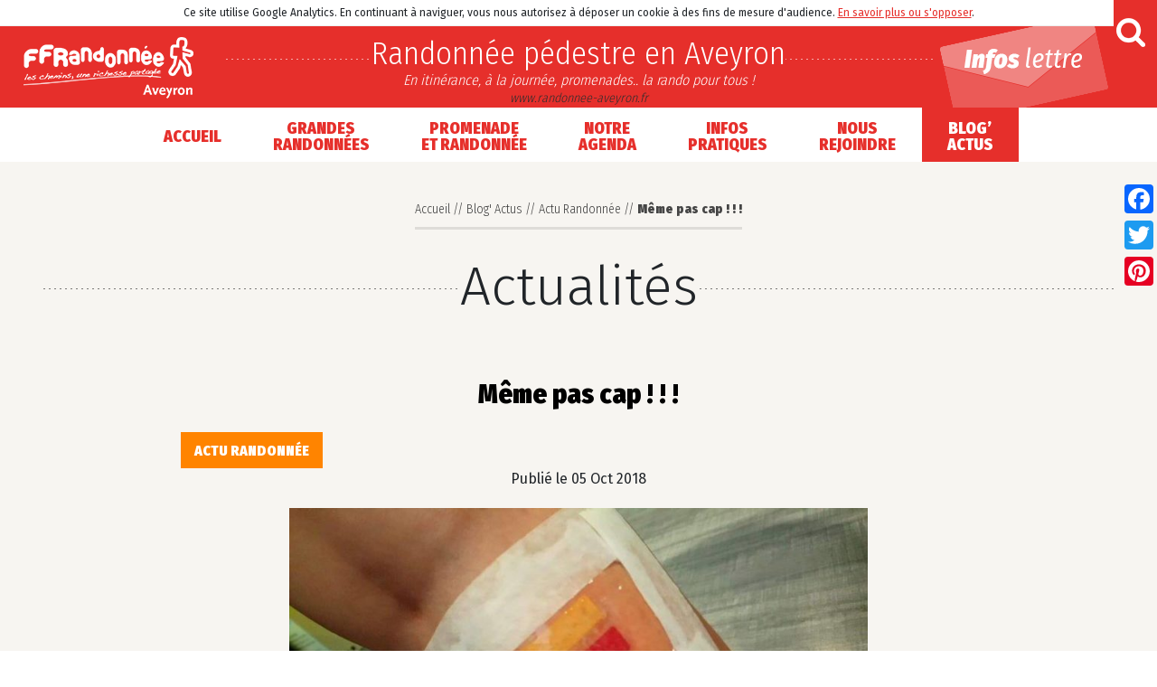

--- FILE ---
content_type: text/html; charset=UTF-8
request_url: https://www.randonnee-aveyron.fr/meme-pas-cap/
body_size: 15251
content:
<!DOCTYPE html>
<html lang="fr-FR">
<head>
	<meta charset="UTF-8">
	<meta http-equiv="X-UA-Compatible" content="IE=edge">
	<meta name="viewport" content="width=device-width, initial-scale=1, shrink-to-fit=no">
	<meta name="mobile-web-app-capable" content="yes">
	<meta name="apple-mobile-web-app-capable" content="yes">
	<meta name="apple-mobile-web-app-title" content="Randonnée pédestre en Aveyron - En itinérance, à la journée, promenades.. la rando pour tous !">
	<link rel="profile" href="http://gmpg.org/xfn/11">
	<link rel="pingback" href="https://www.randonnee-aveyron.fr/xmlrpc.php">
	<meta name='robots' content='index, follow, max-image-preview:large, max-snippet:-1, max-video-preview:-1' />
	<style>img:is([sizes="auto" i], [sizes^="auto," i]) { contain-intrinsic-size: 3000px 1500px }</style>
	
	<!-- This site is optimized with the Yoast SEO plugin v24.5 - https://yoast.com/wordpress/plugins/seo/ -->
	<title>Même pas cap ! ! ! &#187; Randonnée pédestre en Aveyron</title>
	<meta name="description" content="Une randonneuse s&#039;est fait tatouer une balise de GR® de Pays sur le mollet ! C&#039;est ce qui s&#039;appelle avoir la rando dans la peau ! &nbsp; Un sentier de" />
	<link rel="canonical" href="https://www.randonnee-aveyron.fr/meme-pas-cap/" />
	<meta property="og:locale" content="fr_FR" />
	<meta property="og:type" content="article" />
	<meta property="og:title" content="Même pas cap ! ! ! &#187; Randonnée pédestre en Aveyron" />
	<meta property="og:description" content="Une randonneuse s&#039;est fait tatouer une balise de GR® de Pays sur le mollet ! C&#039;est ce qui s&#039;appelle avoir la rando dans la peau ! &nbsp; Un sentier de" />
	<meta property="og:url" content="https://www.randonnee-aveyron.fr/meme-pas-cap/" />
	<meta property="og:site_name" content="Randonnée pédestre en Aveyron" />
	<meta property="article:published_time" content="2018-10-05T12:00:48+00:00" />
	<meta property="article:modified_time" content="2025-04-07T06:47:54+00:00" />
	<meta property="og:image" content="https://www.randonnee-aveyron.fr/wp-content/uploads/2018/09/41129062_10156762785823189_3766749355827003392_n.jpg" />
	<meta property="og:image:width" content="851" />
	<meta property="og:image:height" content="480" />
	<meta property="og:image:type" content="image/jpeg" />
	<meta name="author" content="Lionel Vidal" />
	<meta name="twitter:card" content="summary_large_image" />
	<meta name="twitter:label1" content="Écrit par" />
	<meta name="twitter:data1" content="Lionel Vidal" />
	<meta name="twitter:label2" content="Durée de lecture estimée" />
	<meta name="twitter:data2" content="1 minute" />
	<script type="application/ld+json" class="yoast-schema-graph">{"@context":"https://schema.org","@graph":[{"@type":"Article","@id":"https://www.randonnee-aveyron.fr/meme-pas-cap/#article","isPartOf":{"@id":"https://www.randonnee-aveyron.fr/meme-pas-cap/"},"author":{"name":"Lionel Vidal","@id":"https://www.randonnee-aveyron.fr/#/schema/person/955635c1d2076da168126a865b516cfe"},"headline":"Même pas cap ! ! !","datePublished":"2018-10-05T12:00:48+00:00","dateModified":"2025-04-07T06:47:54+00:00","mainEntityOfPage":{"@id":"https://www.randonnee-aveyron.fr/meme-pas-cap/"},"wordCount":157,"publisher":{"@id":"https://www.randonnee-aveyron.fr/#organization"},"image":{"@id":"https://www.randonnee-aveyron.fr/meme-pas-cap/#primaryimage"},"thumbnailUrl":"https://www.randonnee-aveyron.fr/wp-content/uploads/2018/09/41129062_10156762785823189_3766749355827003392_n.jpg","articleSection":["Actu Randonnée"],"inLanguage":"fr-FR"},{"@type":"WebPage","@id":"https://www.randonnee-aveyron.fr/meme-pas-cap/","url":"https://www.randonnee-aveyron.fr/meme-pas-cap/","name":"Même pas cap ! ! ! &#187; Randonnée pédestre en Aveyron","isPartOf":{"@id":"https://www.randonnee-aveyron.fr/#website"},"primaryImageOfPage":{"@id":"https://www.randonnee-aveyron.fr/meme-pas-cap/#primaryimage"},"image":{"@id":"https://www.randonnee-aveyron.fr/meme-pas-cap/#primaryimage"},"thumbnailUrl":"https://www.randonnee-aveyron.fr/wp-content/uploads/2018/09/41129062_10156762785823189_3766749355827003392_n.jpg","datePublished":"2018-10-05T12:00:48+00:00","dateModified":"2025-04-07T06:47:54+00:00","description":"Une randonneuse s'est fait tatouer une balise de GR® de Pays sur le mollet ! C'est ce qui s'appelle avoir la rando dans la peau ! &nbsp; Un sentier de","breadcrumb":{"@id":"https://www.randonnee-aveyron.fr/meme-pas-cap/#breadcrumb"},"inLanguage":"fr-FR","potentialAction":[{"@type":"ReadAction","target":["https://www.randonnee-aveyron.fr/meme-pas-cap/"]}]},{"@type":"ImageObject","inLanguage":"fr-FR","@id":"https://www.randonnee-aveyron.fr/meme-pas-cap/#primaryimage","url":"https://www.randonnee-aveyron.fr/wp-content/uploads/2018/09/41129062_10156762785823189_3766749355827003392_n.jpg","contentUrl":"https://www.randonnee-aveyron.fr/wp-content/uploads/2018/09/41129062_10156762785823189_3766749355827003392_n.jpg","width":851,"height":480},{"@type":"BreadcrumbList","@id":"https://www.randonnee-aveyron.fr/meme-pas-cap/#breadcrumb","itemListElement":[{"@type":"ListItem","position":1,"name":"Accueil","item":"https://www.randonnee-aveyron.fr/"},{"@type":"ListItem","position":2,"name":"Blog' Actus","item":"https://www.randonnee-aveyron.fr/category/blog-actus/"},{"@type":"ListItem","position":3,"name":"Actu Randonnée","item":"https://www.randonnee-aveyron.fr/category/blog-actus/randonnee/"},{"@type":"ListItem","position":4,"name":"Même pas cap ! ! !"}]},{"@type":"WebSite","@id":"https://www.randonnee-aveyron.fr/#website","url":"https://www.randonnee-aveyron.fr/","name":"Randonnée pédestre en Aveyron","description":"En itinérance, à la journée, promenades.. la rando pour tous !","publisher":{"@id":"https://www.randonnee-aveyron.fr/#organization"},"potentialAction":[{"@type":"SearchAction","target":{"@type":"EntryPoint","urlTemplate":"https://www.randonnee-aveyron.fr/?s={search_term_string}"},"query-input":{"@type":"PropertyValueSpecification","valueRequired":true,"valueName":"search_term_string"}}],"inLanguage":"fr-FR"},{"@type":"Organization","@id":"https://www.randonnee-aveyron.fr/#organization","name":"Randonnée pédestre en Aveyron","url":"https://www.randonnee-aveyron.fr/","logo":{"@type":"ImageObject","inLanguage":"fr-FR","@id":"https://www.randonnee-aveyron.fr/#/schema/logo/image/","url":"https://www.randonnee-aveyron.fr/wp-content/uploads/2017/10/logo-cdrp-aveyron.gif","contentUrl":"https://www.randonnee-aveyron.fr/wp-content/uploads/2017/10/logo-cdrp-aveyron.gif","width":246,"height":90,"caption":"Randonnée pédestre en Aveyron"},"image":{"@id":"https://www.randonnee-aveyron.fr/#/schema/logo/image/"},"sameAs":["https://www.youtube.com/channel/UCS7ohTRcEs7NKwS3ya7zSGQ"]},{"@type":"Person","@id":"https://www.randonnee-aveyron.fr/#/schema/person/955635c1d2076da168126a865b516cfe","name":"Lionel Vidal","url":"https://www.randonnee-aveyron.fr/author/aveyronffrandonnee-fr/"}]}</script>
	<!-- / Yoast SEO plugin. -->


<link rel='dns-prefetch' href='//static.addtoany.com' />
<link rel='dns-prefetch' href='//www.gstatic.com' />
<link rel='dns-prefetch' href='//maps.googleapis.com' />
<link rel='dns-prefetch' href='//www.googletagmanager.com' />
<script type="text/javascript">
/* <![CDATA[ */
window._wpemojiSettings = {"baseUrl":"https:\/\/s.w.org\/images\/core\/emoji\/15.0.3\/72x72\/","ext":".png","svgUrl":"https:\/\/s.w.org\/images\/core\/emoji\/15.0.3\/svg\/","svgExt":".svg","source":{"concatemoji":"https:\/\/www.randonnee-aveyron.fr\/wp-includes\/js\/wp-emoji-release.min.js?ver=6.7.4"}};
/*! This file is auto-generated */
!function(i,n){var o,s,e;function c(e){try{var t={supportTests:e,timestamp:(new Date).valueOf()};sessionStorage.setItem(o,JSON.stringify(t))}catch(e){}}function p(e,t,n){e.clearRect(0,0,e.canvas.width,e.canvas.height),e.fillText(t,0,0);var t=new Uint32Array(e.getImageData(0,0,e.canvas.width,e.canvas.height).data),r=(e.clearRect(0,0,e.canvas.width,e.canvas.height),e.fillText(n,0,0),new Uint32Array(e.getImageData(0,0,e.canvas.width,e.canvas.height).data));return t.every(function(e,t){return e===r[t]})}function u(e,t,n){switch(t){case"flag":return n(e,"\ud83c\udff3\ufe0f\u200d\u26a7\ufe0f","\ud83c\udff3\ufe0f\u200b\u26a7\ufe0f")?!1:!n(e,"\ud83c\uddfa\ud83c\uddf3","\ud83c\uddfa\u200b\ud83c\uddf3")&&!n(e,"\ud83c\udff4\udb40\udc67\udb40\udc62\udb40\udc65\udb40\udc6e\udb40\udc67\udb40\udc7f","\ud83c\udff4\u200b\udb40\udc67\u200b\udb40\udc62\u200b\udb40\udc65\u200b\udb40\udc6e\u200b\udb40\udc67\u200b\udb40\udc7f");case"emoji":return!n(e,"\ud83d\udc26\u200d\u2b1b","\ud83d\udc26\u200b\u2b1b")}return!1}function f(e,t,n){var r="undefined"!=typeof WorkerGlobalScope&&self instanceof WorkerGlobalScope?new OffscreenCanvas(300,150):i.createElement("canvas"),a=r.getContext("2d",{willReadFrequently:!0}),o=(a.textBaseline="top",a.font="600 32px Arial",{});return e.forEach(function(e){o[e]=t(a,e,n)}),o}function t(e){var t=i.createElement("script");t.src=e,t.defer=!0,i.head.appendChild(t)}"undefined"!=typeof Promise&&(o="wpEmojiSettingsSupports",s=["flag","emoji"],n.supports={everything:!0,everythingExceptFlag:!0},e=new Promise(function(e){i.addEventListener("DOMContentLoaded",e,{once:!0})}),new Promise(function(t){var n=function(){try{var e=JSON.parse(sessionStorage.getItem(o));if("object"==typeof e&&"number"==typeof e.timestamp&&(new Date).valueOf()<e.timestamp+604800&&"object"==typeof e.supportTests)return e.supportTests}catch(e){}return null}();if(!n){if("undefined"!=typeof Worker&&"undefined"!=typeof OffscreenCanvas&&"undefined"!=typeof URL&&URL.createObjectURL&&"undefined"!=typeof Blob)try{var e="postMessage("+f.toString()+"("+[JSON.stringify(s),u.toString(),p.toString()].join(",")+"));",r=new Blob([e],{type:"text/javascript"}),a=new Worker(URL.createObjectURL(r),{name:"wpTestEmojiSupports"});return void(a.onmessage=function(e){c(n=e.data),a.terminate(),t(n)})}catch(e){}c(n=f(s,u,p))}t(n)}).then(function(e){for(var t in e)n.supports[t]=e[t],n.supports.everything=n.supports.everything&&n.supports[t],"flag"!==t&&(n.supports.everythingExceptFlag=n.supports.everythingExceptFlag&&n.supports[t]);n.supports.everythingExceptFlag=n.supports.everythingExceptFlag&&!n.supports.flag,n.DOMReady=!1,n.readyCallback=function(){n.DOMReady=!0}}).then(function(){return e}).then(function(){var e;n.supports.everything||(n.readyCallback(),(e=n.source||{}).concatemoji?t(e.concatemoji):e.wpemoji&&e.twemoji&&(t(e.twemoji),t(e.wpemoji)))}))}((window,document),window._wpemojiSettings);
/* ]]> */
</script>
<style id='wp-emoji-styles-inline-css' type='text/css'>

	img.wp-smiley, img.emoji {
		display: inline !important;
		border: none !important;
		box-shadow: none !important;
		height: 1em !important;
		width: 1em !important;
		margin: 0 0.07em !important;
		vertical-align: -0.1em !important;
		background: none !important;
		padding: 0 !important;
	}
</style>
<link rel='stylesheet' id='wp-block-library-css' href='https://www.randonnee-aveyron.fr/wp-includes/css/dist/block-library/style.min.css?ver=6.7.4' type='text/css' media='all' />
<style id='classic-theme-styles-inline-css' type='text/css'>
/*! This file is auto-generated */
.wp-block-button__link{color:#fff;background-color:#32373c;border-radius:9999px;box-shadow:none;text-decoration:none;padding:calc(.667em + 2px) calc(1.333em + 2px);font-size:1.125em}.wp-block-file__button{background:#32373c;color:#fff;text-decoration:none}
</style>
<style id='global-styles-inline-css' type='text/css'>
:root{--wp--preset--aspect-ratio--square: 1;--wp--preset--aspect-ratio--4-3: 4/3;--wp--preset--aspect-ratio--3-4: 3/4;--wp--preset--aspect-ratio--3-2: 3/2;--wp--preset--aspect-ratio--2-3: 2/3;--wp--preset--aspect-ratio--16-9: 16/9;--wp--preset--aspect-ratio--9-16: 9/16;--wp--preset--color--black: #000000;--wp--preset--color--cyan-bluish-gray: #abb8c3;--wp--preset--color--white: #ffffff;--wp--preset--color--pale-pink: #f78da7;--wp--preset--color--vivid-red: #cf2e2e;--wp--preset--color--luminous-vivid-orange: #ff6900;--wp--preset--color--luminous-vivid-amber: #fcb900;--wp--preset--color--light-green-cyan: #7bdcb5;--wp--preset--color--vivid-green-cyan: #00d084;--wp--preset--color--pale-cyan-blue: #8ed1fc;--wp--preset--color--vivid-cyan-blue: #0693e3;--wp--preset--color--vivid-purple: #9b51e0;--wp--preset--gradient--vivid-cyan-blue-to-vivid-purple: linear-gradient(135deg,rgba(6,147,227,1) 0%,rgb(155,81,224) 100%);--wp--preset--gradient--light-green-cyan-to-vivid-green-cyan: linear-gradient(135deg,rgb(122,220,180) 0%,rgb(0,208,130) 100%);--wp--preset--gradient--luminous-vivid-amber-to-luminous-vivid-orange: linear-gradient(135deg,rgba(252,185,0,1) 0%,rgba(255,105,0,1) 100%);--wp--preset--gradient--luminous-vivid-orange-to-vivid-red: linear-gradient(135deg,rgba(255,105,0,1) 0%,rgb(207,46,46) 100%);--wp--preset--gradient--very-light-gray-to-cyan-bluish-gray: linear-gradient(135deg,rgb(238,238,238) 0%,rgb(169,184,195) 100%);--wp--preset--gradient--cool-to-warm-spectrum: linear-gradient(135deg,rgb(74,234,220) 0%,rgb(151,120,209) 20%,rgb(207,42,186) 40%,rgb(238,44,130) 60%,rgb(251,105,98) 80%,rgb(254,248,76) 100%);--wp--preset--gradient--blush-light-purple: linear-gradient(135deg,rgb(255,206,236) 0%,rgb(152,150,240) 100%);--wp--preset--gradient--blush-bordeaux: linear-gradient(135deg,rgb(254,205,165) 0%,rgb(254,45,45) 50%,rgb(107,0,62) 100%);--wp--preset--gradient--luminous-dusk: linear-gradient(135deg,rgb(255,203,112) 0%,rgb(199,81,192) 50%,rgb(65,88,208) 100%);--wp--preset--gradient--pale-ocean: linear-gradient(135deg,rgb(255,245,203) 0%,rgb(182,227,212) 50%,rgb(51,167,181) 100%);--wp--preset--gradient--electric-grass: linear-gradient(135deg,rgb(202,248,128) 0%,rgb(113,206,126) 100%);--wp--preset--gradient--midnight: linear-gradient(135deg,rgb(2,3,129) 0%,rgb(40,116,252) 100%);--wp--preset--font-size--small: 13px;--wp--preset--font-size--medium: 20px;--wp--preset--font-size--large: 36px;--wp--preset--font-size--x-large: 42px;--wp--preset--spacing--20: 0.44rem;--wp--preset--spacing--30: 0.67rem;--wp--preset--spacing--40: 1rem;--wp--preset--spacing--50: 1.5rem;--wp--preset--spacing--60: 2.25rem;--wp--preset--spacing--70: 3.38rem;--wp--preset--spacing--80: 5.06rem;--wp--preset--shadow--natural: 6px 6px 9px rgba(0, 0, 0, 0.2);--wp--preset--shadow--deep: 12px 12px 50px rgba(0, 0, 0, 0.4);--wp--preset--shadow--sharp: 6px 6px 0px rgba(0, 0, 0, 0.2);--wp--preset--shadow--outlined: 6px 6px 0px -3px rgba(255, 255, 255, 1), 6px 6px rgba(0, 0, 0, 1);--wp--preset--shadow--crisp: 6px 6px 0px rgba(0, 0, 0, 1);}:where(.is-layout-flex){gap: 0.5em;}:where(.is-layout-grid){gap: 0.5em;}body .is-layout-flex{display: flex;}.is-layout-flex{flex-wrap: wrap;align-items: center;}.is-layout-flex > :is(*, div){margin: 0;}body .is-layout-grid{display: grid;}.is-layout-grid > :is(*, div){margin: 0;}:where(.wp-block-columns.is-layout-flex){gap: 2em;}:where(.wp-block-columns.is-layout-grid){gap: 2em;}:where(.wp-block-post-template.is-layout-flex){gap: 1.25em;}:where(.wp-block-post-template.is-layout-grid){gap: 1.25em;}.has-black-color{color: var(--wp--preset--color--black) !important;}.has-cyan-bluish-gray-color{color: var(--wp--preset--color--cyan-bluish-gray) !important;}.has-white-color{color: var(--wp--preset--color--white) !important;}.has-pale-pink-color{color: var(--wp--preset--color--pale-pink) !important;}.has-vivid-red-color{color: var(--wp--preset--color--vivid-red) !important;}.has-luminous-vivid-orange-color{color: var(--wp--preset--color--luminous-vivid-orange) !important;}.has-luminous-vivid-amber-color{color: var(--wp--preset--color--luminous-vivid-amber) !important;}.has-light-green-cyan-color{color: var(--wp--preset--color--light-green-cyan) !important;}.has-vivid-green-cyan-color{color: var(--wp--preset--color--vivid-green-cyan) !important;}.has-pale-cyan-blue-color{color: var(--wp--preset--color--pale-cyan-blue) !important;}.has-vivid-cyan-blue-color{color: var(--wp--preset--color--vivid-cyan-blue) !important;}.has-vivid-purple-color{color: var(--wp--preset--color--vivid-purple) !important;}.has-black-background-color{background-color: var(--wp--preset--color--black) !important;}.has-cyan-bluish-gray-background-color{background-color: var(--wp--preset--color--cyan-bluish-gray) !important;}.has-white-background-color{background-color: var(--wp--preset--color--white) !important;}.has-pale-pink-background-color{background-color: var(--wp--preset--color--pale-pink) !important;}.has-vivid-red-background-color{background-color: var(--wp--preset--color--vivid-red) !important;}.has-luminous-vivid-orange-background-color{background-color: var(--wp--preset--color--luminous-vivid-orange) !important;}.has-luminous-vivid-amber-background-color{background-color: var(--wp--preset--color--luminous-vivid-amber) !important;}.has-light-green-cyan-background-color{background-color: var(--wp--preset--color--light-green-cyan) !important;}.has-vivid-green-cyan-background-color{background-color: var(--wp--preset--color--vivid-green-cyan) !important;}.has-pale-cyan-blue-background-color{background-color: var(--wp--preset--color--pale-cyan-blue) !important;}.has-vivid-cyan-blue-background-color{background-color: var(--wp--preset--color--vivid-cyan-blue) !important;}.has-vivid-purple-background-color{background-color: var(--wp--preset--color--vivid-purple) !important;}.has-black-border-color{border-color: var(--wp--preset--color--black) !important;}.has-cyan-bluish-gray-border-color{border-color: var(--wp--preset--color--cyan-bluish-gray) !important;}.has-white-border-color{border-color: var(--wp--preset--color--white) !important;}.has-pale-pink-border-color{border-color: var(--wp--preset--color--pale-pink) !important;}.has-vivid-red-border-color{border-color: var(--wp--preset--color--vivid-red) !important;}.has-luminous-vivid-orange-border-color{border-color: var(--wp--preset--color--luminous-vivid-orange) !important;}.has-luminous-vivid-amber-border-color{border-color: var(--wp--preset--color--luminous-vivid-amber) !important;}.has-light-green-cyan-border-color{border-color: var(--wp--preset--color--light-green-cyan) !important;}.has-vivid-green-cyan-border-color{border-color: var(--wp--preset--color--vivid-green-cyan) !important;}.has-pale-cyan-blue-border-color{border-color: var(--wp--preset--color--pale-cyan-blue) !important;}.has-vivid-cyan-blue-border-color{border-color: var(--wp--preset--color--vivid-cyan-blue) !important;}.has-vivid-purple-border-color{border-color: var(--wp--preset--color--vivid-purple) !important;}.has-vivid-cyan-blue-to-vivid-purple-gradient-background{background: var(--wp--preset--gradient--vivid-cyan-blue-to-vivid-purple) !important;}.has-light-green-cyan-to-vivid-green-cyan-gradient-background{background: var(--wp--preset--gradient--light-green-cyan-to-vivid-green-cyan) !important;}.has-luminous-vivid-amber-to-luminous-vivid-orange-gradient-background{background: var(--wp--preset--gradient--luminous-vivid-amber-to-luminous-vivid-orange) !important;}.has-luminous-vivid-orange-to-vivid-red-gradient-background{background: var(--wp--preset--gradient--luminous-vivid-orange-to-vivid-red) !important;}.has-very-light-gray-to-cyan-bluish-gray-gradient-background{background: var(--wp--preset--gradient--very-light-gray-to-cyan-bluish-gray) !important;}.has-cool-to-warm-spectrum-gradient-background{background: var(--wp--preset--gradient--cool-to-warm-spectrum) !important;}.has-blush-light-purple-gradient-background{background: var(--wp--preset--gradient--blush-light-purple) !important;}.has-blush-bordeaux-gradient-background{background: var(--wp--preset--gradient--blush-bordeaux) !important;}.has-luminous-dusk-gradient-background{background: var(--wp--preset--gradient--luminous-dusk) !important;}.has-pale-ocean-gradient-background{background: var(--wp--preset--gradient--pale-ocean) !important;}.has-electric-grass-gradient-background{background: var(--wp--preset--gradient--electric-grass) !important;}.has-midnight-gradient-background{background: var(--wp--preset--gradient--midnight) !important;}.has-small-font-size{font-size: var(--wp--preset--font-size--small) !important;}.has-medium-font-size{font-size: var(--wp--preset--font-size--medium) !important;}.has-large-font-size{font-size: var(--wp--preset--font-size--large) !important;}.has-x-large-font-size{font-size: var(--wp--preset--font-size--x-large) !important;}
:where(.wp-block-post-template.is-layout-flex){gap: 1.25em;}:where(.wp-block-post-template.is-layout-grid){gap: 1.25em;}
:where(.wp-block-columns.is-layout-flex){gap: 2em;}:where(.wp-block-columns.is-layout-grid){gap: 2em;}
:root :where(.wp-block-pullquote){font-size: 1.5em;line-height: 1.6;}
</style>
<link rel='stylesheet' id='understrap-styles-css' href='https://www.randonnee-aveyron.fr/wp-content/themes/understrap/css/theme.css?ver=2025.02' type='text/css' media='all' />
<link rel='stylesheet' id='fancybox-css' href='https://www.randonnee-aveyron.fr/wp-content/plugins/easy-fancybox/fancybox/1.5.4/jquery.fancybox.min.css?ver=6.7.4' type='text/css' media='screen' />
<link rel='stylesheet' id='addtoany-css' href='https://www.randonnee-aveyron.fr/wp-content/plugins/add-to-any/addtoany.min.css?ver=1.16' type='text/css' media='all' />
<style id='addtoany-inline-css' type='text/css'>
@media screen and (max-width:980px){
.a2a_floating_style.a2a_vertical_style{display:none;}
}
</style>
<link rel='stylesheet' id='sib-front-css-css' href='https://www.randonnee-aveyron.fr/wp-content/plugins/mailin/css/mailin-front.css?ver=6.7.4' type='text/css' media='all' />
<script type="text/javascript" id="addtoany-core-js-before">
/* <![CDATA[ */
window.a2a_config=window.a2a_config||{};a2a_config.callbacks=[];a2a_config.overlays=[];a2a_config.templates={};a2a_localize = {
	Share: "Partager",
	Save: "Enregistrer",
	Subscribe: "S'abonner",
	Email: "E-mail",
	Bookmark: "Marque-page",
	ShowAll: "Montrer tout",
	ShowLess: "Montrer moins",
	FindServices: "Trouver des service(s)",
	FindAnyServiceToAddTo: "Trouver instantan&eacute;ment des services &agrave; ajouter &agrave;",
	PoweredBy: "Propuls&eacute; par",
	ShareViaEmail: "Partager par e-mail",
	SubscribeViaEmail: "S’abonner par e-mail",
	BookmarkInYourBrowser: "Ajouter un signet dans votre navigateur",
	BookmarkInstructions: "Appuyez sur Ctrl+D ou \u2318+D pour mettre cette page en signet",
	AddToYourFavorites: "Ajouter &agrave; vos favoris",
	SendFromWebOrProgram: "Envoyer depuis n’importe quelle adresse e-mail ou logiciel e-mail",
	EmailProgram: "Programme d’e-mail",
	More: "Plus&#8230;",
	ThanksForSharing: "Merci de partager !",
	ThanksForFollowing: "Merci de nous suivre !"
};
/* ]]> */
</script>
<script type="text/javascript" defer src="https://static.addtoany.com/menu/page.js" id="addtoany-core-js"></script>
<script type="text/javascript" src="https://www.randonnee-aveyron.fr/wp-includes/js/jquery/jquery.min.js?ver=3.7.1" id="jquery-core-js"></script>
<script type="text/javascript" src="https://www.randonnee-aveyron.fr/wp-includes/js/jquery/jquery-migrate.min.js?ver=3.4.1" id="jquery-migrate-js"></script>
<script type="text/javascript" defer src="https://www.randonnee-aveyron.fr/wp-content/plugins/add-to-any/addtoany.min.js?ver=1.1" id="addtoany-jquery-js"></script>
<script type="text/javascript" src="https://www.gstatic.com/charts/loader.js?ver=6.7.4" id="chart-js"></script>
<script type="text/javascript" src="https://maps.googleapis.com/maps/api/js?key&amp;ver=6.7.4" id="gmaps-js"></script>
<script type="text/javascript" src="https://www.randonnee-aveyron.fr/wp-content/plugins/ric_cdrp/inc/js/infobox.js?ver=6.7.4" id="infobox-js"></script>
<script type="text/javascript" src="https://www.randonnee-aveyron.fr/wp-content/themes/understrap/js/carto.js?ver=6.7.4" id="carto-js"></script>
<script type="text/javascript" src="https://www.randonnee-aveyron.fr/wp-content/themes/understrap/js/popper.min.js?ver=6.7.4" id="popper-scripts-js"></script>
<script type="text/javascript" src="https://www.randonnee-aveyron.fr/wp-content/themes/understrap/js/site.js?ver=6.7.4" id="theme-scripts-js"></script>

<!-- Extrait de code de la balise Google (gtag.js) ajouté par Site Kit -->

<!-- Extrait Google Analytics ajouté par Site Kit -->
<script type="text/javascript" src="https://www.googletagmanager.com/gtag/js?id=GT-WKR943N" id="google_gtagjs-js" async></script>
<script type="text/javascript" id="google_gtagjs-js-after">
/* <![CDATA[ */
window.dataLayer = window.dataLayer || [];function gtag(){dataLayer.push(arguments);}
gtag("set","linker",{"domains":["www.randonnee-aveyron.fr"]});
gtag("js", new Date());
gtag("set", "developer_id.dZTNiMT", true);
gtag("config", "GT-WKR943N");
/* ]]> */
</script>

<!-- Extrait de code de la balise Google de fin (gtag.js) ajouté par Site Kit -->
<script type="text/javascript" id="sib-front-js-js-extra">
/* <![CDATA[ */
var sibErrMsg = {"invalidMail":"Please fill out valid email address","requiredField":"Please fill out required fields","invalidDateFormat":"Please fill out valid date format","invalidSMSFormat":"Please fill out valid phone number"};
var ajax_sib_front_object = {"ajax_url":"https:\/\/www.randonnee-aveyron.fr\/wp-admin\/admin-ajax.php","ajax_nonce":"5ad2647c4b","flag_url":"https:\/\/www.randonnee-aveyron.fr\/wp-content\/plugins\/mailin\/img\/flags\/"};
/* ]]> */
</script>
<script type="text/javascript" src="https://www.randonnee-aveyron.fr/wp-content/plugins/mailin/js/mailin-front.js?ver=1739545016" id="sib-front-js-js"></script>
<link rel="https://api.w.org/" href="https://www.randonnee-aveyron.fr/wp-json/" /><link rel="alternate" title="JSON" type="application/json" href="https://www.randonnee-aveyron.fr/wp-json/wp/v2/posts/14452" /><link rel="alternate" title="oEmbed (JSON)" type="application/json+oembed" href="https://www.randonnee-aveyron.fr/wp-json/oembed/1.0/embed?url=https%3A%2F%2Fwww.randonnee-aveyron.fr%2Fmeme-pas-cap%2F" />
<link rel="alternate" title="oEmbed (XML)" type="text/xml+oembed" href="https://www.randonnee-aveyron.fr/wp-json/oembed/1.0/embed?url=https%3A%2F%2Fwww.randonnee-aveyron.fr%2Fmeme-pas-cap%2F&#038;format=xml" />
<meta name="generator" content="Site Kit by Google 1.146.0" /><meta name="generator" content="Powered by Slider Revolution 6.5.8 - responsive, Mobile-Friendly Slider Plugin for WordPress with comfortable drag and drop interface." />
<link rel="icon" href="https://www.randonnee-aveyron.fr/wp-content/uploads/2017/10/favicon-150x150.png" sizes="32x32" />
<link rel="icon" href="https://www.randonnee-aveyron.fr/wp-content/uploads/2017/10/favicon-300x300.png" sizes="192x192" />
<link rel="apple-touch-icon" href="https://www.randonnee-aveyron.fr/wp-content/uploads/2017/10/favicon-300x300.png" />
<meta name="msapplication-TileImage" content="https://www.randonnee-aveyron.fr/wp-content/uploads/2017/10/favicon-300x300.png" />
<script type="text/javascript">function setREVStartSize(e){
			//window.requestAnimationFrame(function() {				 
				window.RSIW = window.RSIW===undefined ? window.innerWidth : window.RSIW;	
				window.RSIH = window.RSIH===undefined ? window.innerHeight : window.RSIH;	
				try {								
					var pw = document.getElementById(e.c).parentNode.offsetWidth,
						newh;
					pw = pw===0 || isNaN(pw) ? window.RSIW : pw;
					e.tabw = e.tabw===undefined ? 0 : parseInt(e.tabw);
					e.thumbw = e.thumbw===undefined ? 0 : parseInt(e.thumbw);
					e.tabh = e.tabh===undefined ? 0 : parseInt(e.tabh);
					e.thumbh = e.thumbh===undefined ? 0 : parseInt(e.thumbh);
					e.tabhide = e.tabhide===undefined ? 0 : parseInt(e.tabhide);
					e.thumbhide = e.thumbhide===undefined ? 0 : parseInt(e.thumbhide);
					e.mh = e.mh===undefined || e.mh=="" || e.mh==="auto" ? 0 : parseInt(e.mh,0);		
					if(e.layout==="fullscreen" || e.l==="fullscreen") 						
						newh = Math.max(e.mh,window.RSIH);					
					else{					
						e.gw = Array.isArray(e.gw) ? e.gw : [e.gw];
						for (var i in e.rl) if (e.gw[i]===undefined || e.gw[i]===0) e.gw[i] = e.gw[i-1];					
						e.gh = e.el===undefined || e.el==="" || (Array.isArray(e.el) && e.el.length==0)? e.gh : e.el;
						e.gh = Array.isArray(e.gh) ? e.gh : [e.gh];
						for (var i in e.rl) if (e.gh[i]===undefined || e.gh[i]===0) e.gh[i] = e.gh[i-1];
											
						var nl = new Array(e.rl.length),
							ix = 0,						
							sl;					
						e.tabw = e.tabhide>=pw ? 0 : e.tabw;
						e.thumbw = e.thumbhide>=pw ? 0 : e.thumbw;
						e.tabh = e.tabhide>=pw ? 0 : e.tabh;
						e.thumbh = e.thumbhide>=pw ? 0 : e.thumbh;					
						for (var i in e.rl) nl[i] = e.rl[i]<window.RSIW ? 0 : e.rl[i];
						sl = nl[0];									
						for (var i in nl) if (sl>nl[i] && nl[i]>0) { sl = nl[i]; ix=i;}															
						var m = pw>(e.gw[ix]+e.tabw+e.thumbw) ? 1 : (pw-(e.tabw+e.thumbw)) / (e.gw[ix]);					
						newh =  (e.gh[ix] * m) + (e.tabh + e.thumbh);
					}
					var el = document.getElementById(e.c);
					if (el!==null && el) el.style.height = newh+"px";					
					el = document.getElementById(e.c+"_wrapper");
					if (el!==null && el) {
						el.style.height = newh+"px";
						el.style.display = "block";
					}
				} catch(e){
					console.log("Failure at Presize of Slider:" + e)
				}					   
			//});
		  };</script>
</head>

<body class="post-template-default single single-post postid-14452 single-format-standard wp-custom-logo group-blog">

<div class="hfeed site" id="page">

	<!-- ******************* The Navbar Area ******************* -->
	<div class="wrapper-fluid wrapper-navbar" id="wrapper-navbar">

		<a class="skip-link screen-reader-text sr-only" href="#content">Passer au contenu</a>

		<div class="header">

		
				<div class="brand">

					<!-- Your site title as branding in the menu -->
					<a href="https://www.randonnee-aveyron.fr/" class="navbar-brand custom-logo-link" rel="home"><img width="246" height="90" src="https://www.randonnee-aveyron.fr/wp-content/uploads/2017/10/logo-cdrp-aveyron.gif" class="img-fluid" alt="Randonnée pédestre en Aveyron" decoding="async" /></a>					<div class="site-branding-text">
											<a class="navbar-brand" rel="home" href="https://www.randonnee-aveyron.fr/">Randonnée pédestre en Aveyron</a>
											<p class="slogan">En itinérance, à la journée, promenades.. la rando pour tous !<span class="url">www.randonnee-aveyron.fr</span></p>
					</div>
					<div class="abo-search">
						<a class="btn-abo" title="Découvrir l'info lettre Rando en Aveyron" href="https://www.randonnee-aveyron.fr/nous-rejoindre/infos-lettre/"></a>
						<button class="navbar-toggler" type="button" data-toggle="collapse" data-target="#navbarNavDropdown" aria-controls="navbarNavDropdown" aria-expanded="false" aria-label="Toggle navigation">
							<i class="fa fa-bars" aria-hidden="true"></i>
						</button>
						<div class="search-navbar">
							<form class="navbar-form" role="search" method="get" id="searchform" action="https://www.randonnee-aveyron.fr" >
								<input type="text" placeholder="Entrez ici votre mot clé..." name="s" id="searchbox">
								<button class="btn btn-search"  id="searchsubmit"  type="submit"></button>
							</form>
						</div>

					</div>

				</div>

				<!-- The WordPress Menu goes here -->
				<nav class="navbar navbar-expand-md">

				<div id="navbarNavDropdown" class="collapse navbar-collapse"><ul id="main-menu" class="navbar-nav"><li id="menu-item-83" class="menu-item menu-item-type-post_type menu-item-object-page menu-item-home nav-item menu-item-83"><a title="Accueil" href="https://www.randonnee-aveyron.fr/" class="nav-link">Accueil</a></li>
<li id="menu-item-529" class="menu-item menu-item-type-custom menu-item-object-custom menu-item-has-children nav-item menu-item-529 dropdown"><a title="Grandes&lt;br&gt;Randonnées" href="#" data-toggle="dropdown" class="nav-link dropdown-toggle">Grandes<br>Randonnées <span class="caret"></span></a>
<ul class=" dropdown-menu" role="menu">
	<li id="menu-item-528" class="menu-item menu-item-type-post_type menu-item-object-page nav-item menu-item-528"><a title="La Grande Randonnée" href="https://www.randonnee-aveyron.fr/gr-grp/" class="nav-link">La Grande Randonnée</a></li>
	<li id="menu-item-334" class="menu-item menu-item-type-taxonomy menu-item-object-ric_topotypes nav-item menu-item-334"><a title="Randonnées itinérantes (GR)" href="https://www.randonnee-aveyron.fr/topo-guides/gr/" class="nav-link">Randonnées itinérantes (GR)</a></li>
	<li id="menu-item-524" class="menu-item menu-item-type-taxonomy menu-item-object-ric_topotypes nav-item menu-item-524"><a title="Randonnées itinérantes (GR de Pays)" href="https://www.randonnee-aveyron.fr/topo-guides/gr-de-pays/" class="nav-link">Randonnées itinérantes (GR de Pays)</a></li>
</ul>
</li>
<li id="menu-item-105" class="menu-item menu-item-type-post_type menu-item-object-page menu-item-has-children nav-item menu-item-105 dropdown"><a title="Promenade&lt;br&gt;et Randonnée" href="#" data-toggle="dropdown" class="nav-link dropdown-toggle">Promenade<br>et Randonnée <span class="caret"></span></a>
<ul class=" dropdown-menu" role="menu">
	<li id="menu-item-533" class="menu-item menu-item-type-taxonomy menu-item-object-ric_topotypes nav-item menu-item-533"><a title="Promenades et Randonnées (PR)" href="https://www.randonnee-aveyron.fr/topo-guides/pr/" class="nav-link">Promenades et Randonnées (PR)</a></li>
	<li id="menu-item-1575" class="menu-item menu-item-type-taxonomy menu-item-object-ric_topotypes nav-item menu-item-1575"><a title="Un chemin, une école" href="https://www.randonnee-aveyron.fr/topo-guides/un-chemin-une-ecole/" class="nav-link">Un chemin, une école</a></li>
	<li id="menu-item-107" class="menu-item menu-item-type-post_type menu-item-object-page nav-item menu-item-107"><a title="Itinéraires Handisport" href="https://www.randonnee-aveyron.fr/promenades-randonnees/itineraires-handisport/" class="nav-link">Itinéraires Handisport</a></li>
	<li id="menu-item-106" class="menu-item menu-item-type-post_type menu-item-object-page nav-item menu-item-106"><a title="Espaces Naturels et Sensibles" href="https://www.randonnee-aveyron.fr/promenades-randonnees/espaces-naturels-et-sensibles/" class="nav-link">Espaces Naturels et Sensibles</a></li>
</ul>
</li>
<li id="menu-item-77" class="menu-item menu-item-type-post_type menu-item-object-page menu-item-has-children nav-item menu-item-77 dropdown"><a title="Notre&lt;br&gt;Agenda" href="#" data-toggle="dropdown" class="nav-link dropdown-toggle">Notre<br>Agenda <span class="caret"></span></a>
<ul class=" dropdown-menu" role="menu">
	<li id="menu-item-1658" class="menu-item menu-item-type-custom menu-item-object-custom nav-item menu-item-1658"><a title="Calendrier des manifestations" href="https://www.randonnee-aveyron.fr//agenda/" class="nav-link">Calendrier des manifestations</a></li>
	<li id="menu-item-2141" class="menu-item menu-item-type-taxonomy menu-item-object-ric_agenda_rubrique nav-item menu-item-2141"><a title="A chaque dimanche sa rando" href="https://www.randonnee-aveyron.fr/agendas/a-chaque-dimanche-sa-rando/" class="nav-link">A chaque dimanche sa rando</a></li>
	<li id="menu-item-81" class="menu-item menu-item-type-post_type menu-item-object-page nav-item menu-item-81"><a title="Rando Occitane" href="https://www.randonnee-aveyron.fr/notre-agenda/rando-occitane/" class="nav-link">Rando Occitane</a></li>
	<li id="menu-item-80" class="menu-item menu-item-type-post_type menu-item-object-page nav-item menu-item-80"><a title="Rando Challenge" href="https://www.randonnee-aveyron.fr/notre-agenda/rando-challenge/" class="nav-link">Rando Challenge</a></li>
	<li id="menu-item-82" class="menu-item menu-item-type-post_type menu-item-object-page nav-item menu-item-82"><a title="Rando Santé Mutualité" href="https://www.randonnee-aveyron.fr/notre-agenda/rando-sante-mutualite/" class="nav-link">Rando Santé Mutualité</a></li>
</ul>
</li>
<li id="menu-item-88" class="menu-item menu-item-type-post_type menu-item-object-page menu-item-has-children nav-item menu-item-88 dropdown"><a title="Infos&lt;br&gt;pratiques" href="#" data-toggle="dropdown" class="nav-link dropdown-toggle">Infos<br>pratiques <span class="caret"></span></a>
<ul class=" dropdown-menu" role="menu">
	<li id="menu-item-2178" class="menu-item menu-item-type-post_type menu-item-object-page nav-item menu-item-2178"><a title="Nos conseils" href="https://www.randonnee-aveyron.fr/infos-pratiques/nos-conseils/" class="nav-link">Nos conseils</a></li>
	<li id="menu-item-1574" class="menu-item menu-item-type-post_type menu-item-object-page nav-item menu-item-1574"><a title="Signaler un problème" href="https://www.randonnee-aveyron.fr/infos-pratiques/signaler-un-probleme/" class="nav-link">Signaler un problème</a></li>
	<li id="menu-item-94" class="menu-item menu-item-type-post_type menu-item-object-page nav-item menu-item-94"><a title="Compagnon de route" href="https://www.randonnee-aveyron.fr/infos-pratiques/compagnon-de-route/" class="nav-link">Compagnon de route</a></li>
	<li id="menu-item-97" class="menu-item menu-item-type-post_type menu-item-object-page nav-item menu-item-97"><a title="Séjour et voyages" href="https://www.randonnee-aveyron.fr/infos-pratiques/sejour-et-voyages/" class="nav-link">Séjour et voyages</a></li>
	<li id="menu-item-90" class="menu-item menu-item-type-post_type menu-item-object-page nav-item menu-item-90"><a title="Documents téléchargeables" href="https://www.randonnee-aveyron.fr/infos-pratiques/documents-telechargeables/" class="nav-link">Documents téléchargeables</a></li>
	<li id="menu-item-89" class="menu-item menu-item-type-post_type menu-item-object-page nav-item menu-item-89"><a title="Balises 12" href="https://www.randonnee-aveyron.fr/infos-pratiques/balise12/" class="nav-link">Balises 12</a></li>
	<li id="menu-item-2213" class="menu-item menu-item-type-post_type menu-item-object-page nav-item menu-item-2213"><a title="Randonner" href="https://www.randonnee-aveyron.fr/infos-pratiques/randonner/" class="nav-link">Randonner</a></li>
	<li id="menu-item-92" class="menu-item menu-item-type-post_type menu-item-object-page nav-item menu-item-92"><a title="Itinéraire et balisage" href="https://www.randonnee-aveyron.fr/infos-pratiques/itineraire-et-balisage/" class="nav-link">Itinéraire et balisage</a></li>
	<li id="menu-item-91" class="menu-item menu-item-type-post_type menu-item-object-page nav-item menu-item-91"><a title="Dossiers thématiques" href="https://www.randonnee-aveyron.fr/infos-pratiques/dossiers-thematiques/" class="nav-link">Dossiers thématiques</a></li>
	<li id="menu-item-93" class="menu-item menu-item-type-post_type menu-item-object-page nav-item menu-item-93"><a title="Mémo-fiches" href="https://www.randonnee-aveyron.fr/infos-pratiques/memo-fiches/" class="nav-link">Mémo-fiches</a></li>
	<li id="menu-item-95" class="menu-item menu-item-type-post_type menu-item-object-page nav-item menu-item-95"><a title="Questions réponses" href="https://www.randonnee-aveyron.fr/infos-pratiques/questions-reponses/" class="nav-link">Questions réponses</a></li>
	<li id="menu-item-2356" class="menu-item menu-item-type-post_type menu-item-object-page nav-item menu-item-2356"><a title="Randothèque" href="https://www.randonnee-aveyron.fr/infos-pratiques/randotheque/" class="nav-link">Randothèque</a></li>
</ul>
</li>
<li id="menu-item-98" class="menu-item menu-item-type-post_type menu-item-object-page menu-item-has-children nav-item menu-item-98 dropdown"><a title="Nous&lt;br&gt;rejoindre" href="#" data-toggle="dropdown" class="nav-link dropdown-toggle">Nous<br>rejoindre <span class="caret"></span></a>
<ul class=" dropdown-menu" role="menu">
	<li id="menu-item-103" class="menu-item menu-item-type-post_type menu-item-object-page nav-item menu-item-103"><a title="Nous contacter" href="https://www.randonnee-aveyron.fr/nous-rejoindre/nous-contacter/" class="nav-link">Nous contacter</a></li>
	<li id="menu-item-104" class="menu-item menu-item-type-post_type menu-item-object-page nav-item menu-item-104"><a title="Qui sommes nous" href="https://www.randonnee-aveyron.fr/nous-rejoindre/qui-sommes-nous/" class="nav-link">Qui sommes nous</a></li>
	<li id="menu-item-99" class="menu-item menu-item-type-post_type menu-item-object-page nav-item menu-item-99"><a title="Adhérer à un club" href="https://www.randonnee-aveyron.fr/nous-rejoindre/adherer/" class="nav-link">Adhérer à un club</a></li>
	<li id="menu-item-2532" class="menu-item menu-item-type-post_type menu-item-object-page nav-item menu-item-2532"><a title="Devenir bénévole" href="https://www.randonnee-aveyron.fr/nous-rejoindre/devenir-benevole/" class="nav-link">Devenir bénévole</a></li>
	<li id="menu-item-2245" class="menu-item menu-item-type-post_type menu-item-object-page nav-item menu-item-2245"><a title="Créer un club" href="https://www.randonnee-aveyron.fr/nous-rejoindre/creer-un-club/" class="nav-link">Créer un club</a></li>
	<li id="menu-item-102" class="menu-item menu-item-type-post_type menu-item-object-page nav-item menu-item-102"><a title="Se former" href="https://www.randonnee-aveyron.fr/nous-rejoindre/les-formations/" class="nav-link">Se former</a></li>
	<li id="menu-item-117" class="menu-item menu-item-type-post_type menu-item-object-page nav-item menu-item-117"><a title="Infos lettre" href="https://www.randonnee-aveyron.fr/nous-rejoindre/infos-lettre/" class="nav-link">Infos lettre</a></li>
	<li id="menu-item-181" class="menu-item menu-item-type-post_type menu-item-object-page nav-item menu-item-181"><a title="Partenaires" href="https://www.randonnee-aveyron.fr/nous-rejoindre/partenaires/" class="nav-link">Partenaires</a></li>
</ul>
</li>
<li id="menu-item-264" class="menu-item menu-item-type-taxonomy menu-item-object-category current-post-ancestor nav-item menu-item-264"><a title="Blog&#039;&lt;br&gt;Actus" href="https://www.randonnee-aveyron.fr/category/blog-actus/" class="nav-link">Blog&rsquo;<br>Actus</a></li>
</ul></div>				</nav><!-- .site-navigation -->
			

	</div>
	</div><!-- .wrapper-navbar end -->

<div class="wrapper" id="single-wrapper">

	<div class="container-fluid" id="content" tabindex="-1">

		<div class="row">

			<!-- Do the left sidebar check -->
			


<div class="col-md-12 content-area" id="primary">
			<main class="site-main" id="main">

				
					<article class="post-14452 post type-post status-publish format-standard has-post-thumbnail hentry category-randonnee" id="post-14452">

	<header class="entry-header">

		
			<p id="breadcrumbs"><span><span><a href="https://www.randonnee-aveyron.fr/">Accueil</a></span> // <span><a href="https://www.randonnee-aveyron.fr/category/blog-actus/">Blog' Actus</a></span> // <span><a href="https://www.randonnee-aveyron.fr/category/blog-actus/randonnee/">Actu Randonnée</a></span> // <span class="breadcrumb_last" aria-current="page"><strong>Même pas cap ! ! !</strong></span></span></p>
				<h1 class="entry-title"><span>Actualités</span></h1>

	</header><!-- .entry-header -->


	<div class="entry-content">

		<h2 style="text-align: center;">Même pas cap ! ! !</h2>		<a href="https://www.randonnee-aveyron.fr/category/blog-actus/randonnee/" class="postedInSimple">Actu Randonnée</a>		<span class="postedOn">Publié le 05 Oct 2018</span>		<img width="640" height="361" src="https://www.randonnee-aveyron.fr/wp-content/uploads/2018/09/41129062_10156762785823189_3766749355827003392_n.jpg" class="attachment-large size-large wp-post-image" alt="" decoding="async" fetchpriority="high" srcset="https://www.randonnee-aveyron.fr/wp-content/uploads/2018/09/41129062_10156762785823189_3766749355827003392_n.jpg 851w, https://www.randonnee-aveyron.fr/wp-content/uploads/2018/09/41129062_10156762785823189_3766749355827003392_n-300x169.jpg 300w, https://www.randonnee-aveyron.fr/wp-content/uploads/2018/09/41129062_10156762785823189_3766749355827003392_n-768x433.jpg 768w, https://www.randonnee-aveyron.fr/wp-content/uploads/2018/09/41129062_10156762785823189_3766749355827003392_n-110x62.jpg 110w, https://www.randonnee-aveyron.fr/wp-content/uploads/2018/09/41129062_10156762785823189_3766749355827003392_n-150x85.jpg 150w, https://www.randonnee-aveyron.fr/wp-content/uploads/2018/09/41129062_10156762785823189_3766749355827003392_n-320x180.jpg 320w" sizes="(max-width: 640px) 100vw, 640px" />
		<p style="text-align: center;"><strong>Une randonneuse s&rsquo;est fait tatouer une balise de GR® de Pays sur le mollet !</strong></p>
<h3 style="text-align: center;">C&rsquo;est ce qui s&rsquo;appelle avoir la rando dans la peau !</h3>
<p>&nbsp;</p>
<p>Un sentier de Grande Randonnée de Pays (GR® Pays) est un sentier de randonnée homologué par la FFRandonnée. destiné à la découverte d&rsquo;une région. Il est généralement en boucle et avec des « passerelles » qui permettent d&rsquo;en moduler la longueur. C&rsquo;est pourquoi le tracé, la durée, la nature du sentier et leur dénomination varient grandement d&rsquo;un sentier en fonction des territoires.</p>
<p><strong><a href="https://www.randonnee-aveyron.fr/topo-guides/gr-de-pays/">Découvrez les 3 GR® de Pays de l’Aveyron</a> </strong></p>
<p>Les GR® et GR® de Pays sont des marques déposées de la FFRandonnée. Ainsi, la FFRandonnée Aveyron est l&rsquo;interlocuteur départemental incontournable pour tout ce qui concerne l&rsquo;itinérance pédestre<span style="color: #000010; font-family: '&amp;quot','serif'; font-size: medium;"> !</span></p>
<p>&nbsp;</p>
<p><div class="videoWrapper"><iframe title="Reportage sur le balisage des chemins de randonnée en Aveyron" width="640" height="360" src="https://www.youtube.com/embed/XIz6u8CoAVo?feature=oembed" frameborder="0" allow="accelerometer; autoplay; clipboard-write; encrypted-media; gyroscope; picture-in-picture; web-share" referrerpolicy="strict-origin-when-cross-origin" allowfullscreen></iframe></div></p>

		
	</div><!-- .entry-content -->

	<footer class="entry-footer">

		
	</footer><!-- .entry-footer -->

</article><!-- #post-## -->

										<nav class="container navigation post-navigation">
					<h2 class="sr-only">Navigation des articles</h2>
					<div class="row nav-links justify-content-between">
						<span class="nav-previous"><a href="https://www.randonnee-aveyron.fr/tourisme-bilan-estival-demi-teinte-confiance-septembre/" rel="prev"><i class="fa fa-angle-left"></i>&nbsp;Tourisme : Un bilan estival en demi-teinte mais la confiance pour septembre !</a></span><span class="nav-next"><a href="https://www.randonnee-aveyron.fr/choisir-application-gps/" rel="next">Choisir son application GPS&nbsp;<i class="fa fa-angle-right"></i></a></span>					</div><!-- .nav-links -->
				</nav><!-- .navigation -->

		
				
			</main><!-- #main -->

		</div><!-- #primary -->

		<!-- Do the right sidebar check -->
		
	</div><!-- .row -->

</div><!-- Container end -->

</div><!-- Wrapper end -->




<div class="wrapper" id="wrapper-footer">

	<div class="container-fluid">

		<div class="row">

			<div class="col-md-12">

				<footer class="site-footer" id="colophon">

					<div class="site-info">
						<p class="social-nw">
							<span>Retrouvez-nous sur...</span>
							<a href="https://www.youtube.com/channel/UCS7ohTRcEs7NKwS3ya7zSGQ" class="youtube" target="_blank"><i class="fa fa-youtube-square" aria-hidden="true"></i></a>
							<a href="https://www.facebook.com/FFRandonnée-Aveyron-593594474327023" class="facebook"><i class="fa fa-facebook-square" aria-hidden="true"></i></a>
							<a href="https://www.pinterest.fr/FFrandoAveyron/" class="pinterest"><i class="fa fa-pinterest-square" aria-hidden="true"></i></a>
						</p>
						<a class="contact" href="https://www.randonnee-aveyron.fr/nous-rejoindre/nous-contacter/" title="Nous contacter">Nous
							contacter</a>
						<a class="legals" href="https://www.randonnee-aveyron.fr/mentions-legales/" title="Mentions légales">Mentions légales</a>
						<div class="top-partenaires">
							<a href="https://www.tourisme-aveyron.com/"><img src="https://www.randonnee-aveyron.fr/wp-content/themes/understrap/img/logo-aveyron-adt.png" title="Le site de l'Agence Départementale du Tourisme de l'Aveyron"></a>
							<a href="https://aveyron.fr/"><img src="https://www.randonnee-aveyron.fr/wp-content/themes/understrap/img/logo-aveyron-cd.png" title="Le site du Conseil Départemental de l'Aveyron"></a>
						</div>

					</div><!-- .site-info -->

				</footer><!-- #colophon -->

			</div><!--col end -->

		</div><!-- row end -->

	</div><!-- container end -->

</div><!-- wrapper end -->

<div class="wrapper" id="wrapper-partenaires">

	<div class="container-fluid">
		<div class="row">
			<div class="col-md-12">
					<div class="site-partenaires">
						<a href="https://www.randonnee-aveyron.fr/nous-rejoindre/partenaires/">Partenaires</a>
							<div class="slick-carousel">
																	<div class="slick-slide">
										<a href="https://www.randonnee-aveyron.fr/nous-rejoindre/partenaires/#article120">
											<img width="110" height="77" src="https://www.randonnee-aveyron.fr/wp-content/uploads/2017/10/Aveyron-logo-CMJN_noir-vertical-110x77.jpg" class="vignettePartenaire wp-post-image" alt="" decoding="async" loading="lazy" srcset="https://www.randonnee-aveyron.fr/wp-content/uploads/2017/10/Aveyron-logo-CMJN_noir-vertical-110x77.jpg 110w, https://www.randonnee-aveyron.fr/wp-content/uploads/2017/10/Aveyron-logo-CMJN_noir-vertical-300x209.jpg 300w, https://www.randonnee-aveyron.fr/wp-content/uploads/2017/10/Aveyron-logo-CMJN_noir-vertical-1024x715.jpg 1024w, https://www.randonnee-aveyron.fr/wp-content/uploads/2017/10/Aveyron-logo-CMJN_noir-vertical-768x536.jpg 768w, https://www.randonnee-aveyron.fr/wp-content/uploads/2017/10/Aveyron-logo-CMJN_noir-vertical-1536x1072.jpg 1536w, https://www.randonnee-aveyron.fr/wp-content/uploads/2017/10/Aveyron-logo-CMJN_noir-vertical-2048x1430.jpg 2048w, https://www.randonnee-aveyron.fr/wp-content/uploads/2017/10/Aveyron-logo-CMJN_noir-vertical-150x105.jpg 150w, https://www.randonnee-aveyron.fr/wp-content/uploads/2017/10/Aveyron-logo-CMJN_noir-vertical-450x314.jpg 450w" sizes="auto, (max-width: 110px) 100vw, 110px" />										</a>
									</div>
																		<div class="slick-slide">
										<a href="https://www.randonnee-aveyron.fr/nous-rejoindre/partenaires/#article126">
											<img width="110" height="33" src="https://www.randonnee-aveyron.fr/wp-content/uploads/2017/10/LogoFFRP-baseline-site-110x33.png" class="vignettePartenaire wp-post-image" alt="" decoding="async" loading="lazy" srcset="https://www.randonnee-aveyron.fr/wp-content/uploads/2017/10/LogoFFRP-baseline-site-110x33.png 110w, https://www.randonnee-aveyron.fr/wp-content/uploads/2017/10/LogoFFRP-baseline-site-300x91.png 300w, https://www.randonnee-aveyron.fr/wp-content/uploads/2017/10/LogoFFRP-baseline-site-150x46.png 150w, https://www.randonnee-aveyron.fr/wp-content/uploads/2017/10/LogoFFRP-baseline-site.png 684w" sizes="auto, (max-width: 110px) 100vw, 110px" />										</a>
									</div>
																		<div class="slick-slide">
										<a href="https://www.randonnee-aveyron.fr/nous-rejoindre/partenaires/#article129">
											<img width="110" height="48" src="https://www.randonnee-aveyron.fr/wp-content/uploads/2017/10/Logo-FFrando-Occitanie-110x48.png" class="vignettePartenaire wp-post-image" alt="" decoding="async" loading="lazy" srcset="https://www.randonnee-aveyron.fr/wp-content/uploads/2017/10/Logo-FFrando-Occitanie-110x48.png 110w, https://www.randonnee-aveyron.fr/wp-content/uploads/2017/10/Logo-FFrando-Occitanie-300x132.png 300w, https://www.randonnee-aveyron.fr/wp-content/uploads/2017/10/Logo-FFrando-Occitanie-150x66.png 150w, https://www.randonnee-aveyron.fr/wp-content/uploads/2017/10/Logo-FFrando-Occitanie.png 386w" sizes="auto, (max-width: 110px) 100vw, 110px" />										</a>
									</div>
																		<div class="slick-slide">
										<a href="https://www.randonnee-aveyron.fr/nous-rejoindre/partenaires/#article132">
											<img width="86" height="110" src="https://www.randonnee-aveyron.fr/wp-content/uploads/2017/10/prefet-departement-86x110.png" class="vignettePartenaire wp-post-image" alt="" decoding="async" loading="lazy" srcset="https://www.randonnee-aveyron.fr/wp-content/uploads/2017/10/prefet-departement-86x110.png 86w, https://www.randonnee-aveyron.fr/wp-content/uploads/2017/10/prefet-departement.png 96w" sizes="auto, (max-width: 86px) 100vw, 86px" />										</a>
									</div>
																		<div class="slick-slide">
										<a href="https://www.randonnee-aveyron.fr/nous-rejoindre/partenaires/#article136">
											<img width="110" height="92" src="https://www.randonnee-aveyron.fr/wp-content/uploads/2017/10/Logo-IA-Aveyron-2007-110x92.png" class="vignettePartenaire wp-post-image" alt="" decoding="async" loading="lazy" srcset="https://www.randonnee-aveyron.fr/wp-content/uploads/2017/10/Logo-IA-Aveyron-2007-110x92.png 110w, https://www.randonnee-aveyron.fr/wp-content/uploads/2017/10/Logo-IA-Aveyron-2007-300x250.png 300w, https://www.randonnee-aveyron.fr/wp-content/uploads/2017/10/Logo-IA-Aveyron-2007-150x125.png 150w, https://www.randonnee-aveyron.fr/wp-content/uploads/2017/10/Logo-IA-Aveyron-2007.png 327w" sizes="auto, (max-width: 110px) 100vw, 110px" />										</a>
									</div>
																		<div class="slick-slide">
										<a href="https://www.randonnee-aveyron.fr/nous-rejoindre/partenaires/#article151">
											<img width="110" height="110" src="https://www.randonnee-aveyron.fr/wp-content/uploads/2017/10/CDOS_AVEYRON_LOGO-110x110.png" class="vignettePartenaire wp-post-image" alt="" decoding="async" loading="lazy" srcset="https://www.randonnee-aveyron.fr/wp-content/uploads/2017/10/CDOS_AVEYRON_LOGO-110x110.png 110w, https://www.randonnee-aveyron.fr/wp-content/uploads/2017/10/CDOS_AVEYRON_LOGO-150x150.png 150w, https://www.randonnee-aveyron.fr/wp-content/uploads/2017/10/CDOS_AVEYRON_LOGO-300x300.png 300w, https://www.randonnee-aveyron.fr/wp-content/uploads/2017/10/CDOS_AVEYRON_LOGO-768x768.png 768w, https://www.randonnee-aveyron.fr/wp-content/uploads/2017/10/CDOS_AVEYRON_LOGO.png 1000w" sizes="auto, (max-width: 110px) 100vw, 110px" />										</a>
									</div>
																		<div class="slick-slide">
										<a href="https://www.randonnee-aveyron.fr/nous-rejoindre/partenaires/#article145">
											<img width="101" height="110" src="https://www.randonnee-aveyron.fr/wp-content/uploads/2017/10/CD-Handi-Sport-101x110.png" class="vignettePartenaire wp-post-image" alt="" decoding="async" loading="lazy" srcset="https://www.randonnee-aveyron.fr/wp-content/uploads/2017/10/CD-Handi-Sport-101x110.png 101w, https://www.randonnee-aveyron.fr/wp-content/uploads/2017/10/CD-Handi-Sport-276x300.png 276w, https://www.randonnee-aveyron.fr/wp-content/uploads/2017/10/CD-Handi-Sport-768x835.png 768w, https://www.randonnee-aveyron.fr/wp-content/uploads/2017/10/CD-Handi-Sport-138x150.png 138w, https://www.randonnee-aveyron.fr/wp-content/uploads/2017/10/CD-Handi-Sport.png 842w" sizes="auto, (max-width: 101px) 100vw, 101px" />										</a>
									</div>
																		<div class="slick-slide">
										<a href="https://www.randonnee-aveyron.fr/nous-rejoindre/partenaires/#article148">
											<img width="56" height="110" src="https://www.randonnee-aveyron.fr/wp-content/uploads/2017/10/CD-Sport-Adapte-56x110.png" class="vignettePartenaire wp-post-image" alt="" decoding="async" loading="lazy" srcset="https://www.randonnee-aveyron.fr/wp-content/uploads/2017/10/CD-Sport-Adapte-56x110.png 56w, https://www.randonnee-aveyron.fr/wp-content/uploads/2017/10/CD-Sport-Adapte-153x300.png 153w, https://www.randonnee-aveyron.fr/wp-content/uploads/2017/10/CD-Sport-Adapte-768x1511.png 768w, https://www.randonnee-aveyron.fr/wp-content/uploads/2017/10/CD-Sport-Adapte-521x1024.png 521w, https://www.randonnee-aveyron.fr/wp-content/uploads/2017/10/CD-Sport-Adapte-76x150.png 76w, https://www.randonnee-aveyron.fr/wp-content/uploads/2017/10/CD-Sport-Adapte.png 939w" sizes="auto, (max-width: 56px) 100vw, 56px" />										</a>
									</div>
																		<div class="slick-slide">
										<a href="https://www.randonnee-aveyron.fr/nous-rejoindre/partenaires/#article123">
											<img width="110" height="110" src="https://www.randonnee-aveyron.fr/wp-content/uploads/2017/10/ADT-12--110x110.png" class="vignettePartenaire wp-post-image" alt="" decoding="async" loading="lazy" srcset="https://www.randonnee-aveyron.fr/wp-content/uploads/2017/10/ADT-12--110x110.png 110w, https://www.randonnee-aveyron.fr/wp-content/uploads/2017/10/ADT-12--150x150.png 150w, https://www.randonnee-aveyron.fr/wp-content/uploads/2017/10/ADT-12--300x300.png 300w, https://www.randonnee-aveyron.fr/wp-content/uploads/2017/10/ADT-12-.png 512w" sizes="auto, (max-width: 110px) 100vw, 110px" />										</a>
									</div>
																		<div class="slick-slide">
										<a href="https://www.randonnee-aveyron.fr/nous-rejoindre/partenaires/#article154">
											<img width="110" height="110" src="https://www.randonnee-aveyron.fr/wp-content/uploads/2017/10/Gites_de_France_logo_2008-110x110.png" class="vignettePartenaire wp-post-image" alt="" decoding="async" loading="lazy" srcset="https://www.randonnee-aveyron.fr/wp-content/uploads/2017/10/Gites_de_France_logo_2008-110x110.png 110w, https://www.randonnee-aveyron.fr/wp-content/uploads/2017/10/Gites_de_France_logo_2008-150x150.png 150w, https://www.randonnee-aveyron.fr/wp-content/uploads/2017/10/Gites_de_France_logo_2008-300x300.png 300w, https://www.randonnee-aveyron.fr/wp-content/uploads/2017/10/Gites_de_France_logo_2008-768x767.png 768w, https://www.randonnee-aveyron.fr/wp-content/uploads/2017/10/Gites_de_France_logo_2008-1024x1024.png 1024w, https://www.randonnee-aveyron.fr/wp-content/uploads/2017/10/Gites_de_France_logo_2008.png 1238w" sizes="auto, (max-width: 110px) 100vw, 110px" />										</a>
									</div>
																		<div class="slick-slide">
										<a href="https://www.randonnee-aveyron.fr/nous-rejoindre/partenaires/#article139">
											<img width="78" height="110" src="https://www.randonnee-aveyron.fr/wp-content/uploads/2017/10/Logo-Parc-GD-78x110.png" class="vignettePartenaire wp-post-image" alt="" decoding="async" loading="lazy" srcset="https://www.randonnee-aveyron.fr/wp-content/uploads/2017/10/Logo-Parc-GD-78x110.png 78w, https://www.randonnee-aveyron.fr/wp-content/uploads/2017/10/Logo-Parc-GD-212x300.png 212w, https://www.randonnee-aveyron.fr/wp-content/uploads/2017/10/Logo-Parc-GD-768x1086.png 768w, https://www.randonnee-aveyron.fr/wp-content/uploads/2017/10/Logo-Parc-GD-724x1024.png 724w, https://www.randonnee-aveyron.fr/wp-content/uploads/2017/10/Logo-Parc-GD-106x150.png 106w" sizes="auto, (max-width: 78px) 100vw, 78px" />										</a>
									</div>
																		<div class="slick-slide">
										<a href="https://www.randonnee-aveyron.fr/nous-rejoindre/partenaires/#article142">
											<img width="99" height="110" src="https://www.randonnee-aveyron.fr/wp-content/uploads/2018/07/Logo-PNR-Aubrac--99x110.png" class="vignettePartenaire wp-post-image" alt="" decoding="async" loading="lazy" srcset="https://www.randonnee-aveyron.fr/wp-content/uploads/2018/07/Logo-PNR-Aubrac--99x110.png 99w, https://www.randonnee-aveyron.fr/wp-content/uploads/2018/07/Logo-PNR-Aubrac--270x300.png 270w, https://www.randonnee-aveyron.fr/wp-content/uploads/2018/07/Logo-PNR-Aubrac--768x855.png 768w, https://www.randonnee-aveyron.fr/wp-content/uploads/2018/07/Logo-PNR-Aubrac--135x150.png 135w, https://www.randonnee-aveyron.fr/wp-content/uploads/2018/07/Logo-PNR-Aubrac-.png 850w" sizes="auto, (max-width: 99px) 100vw, 99px" />										</a>
									</div>
																		<div class="slick-slide">
										<a href="https://www.randonnee-aveyron.fr/nous-rejoindre/partenaires/#article27387">
											<img width="110" height="41" src="https://www.randonnee-aveyron.fr/wp-content/uploads/2025/10/Fede-chasse-12-110x41.jpg" class="vignettePartenaire wp-post-image" alt="" decoding="async" loading="lazy" srcset="https://www.randonnee-aveyron.fr/wp-content/uploads/2025/10/Fede-chasse-12-110x41.jpg 110w, https://www.randonnee-aveyron.fr/wp-content/uploads/2025/10/Fede-chasse-12-300x112.jpg 300w, https://www.randonnee-aveyron.fr/wp-content/uploads/2025/10/Fede-chasse-12-150x56.jpg 150w, https://www.randonnee-aveyron.fr/wp-content/uploads/2025/10/Fede-chasse-12.jpg 368w" sizes="auto, (max-width: 110px) 100vw, 110px" />										</a>
									</div>
																		<div class="slick-slide">
										<a href="https://www.randonnee-aveyron.fr/nous-rejoindre/partenaires/#article167">
											<img width="110" height="55" src="https://www.randonnee-aveyron.fr/wp-content/uploads/2017/10/Aigle-110x55.png" class="vignettePartenaire wp-post-image" alt="" decoding="async" loading="lazy" srcset="https://www.randonnee-aveyron.fr/wp-content/uploads/2017/10/Aigle-110x55.png 110w, https://www.randonnee-aveyron.fr/wp-content/uploads/2017/10/Aigle-300x150.png 300w, https://www.randonnee-aveyron.fr/wp-content/uploads/2017/10/Aigle-150x75.png 150w, https://www.randonnee-aveyron.fr/wp-content/uploads/2017/10/Aigle.png 713w" sizes="auto, (max-width: 110px) 100vw, 110px" />										</a>
									</div>
																		<div class="slick-slide">
										<a href="https://www.randonnee-aveyron.fr/nous-rejoindre/partenaires/#article19399">
											<img width="110" height="72" src="https://www.randonnee-aveyron.fr/wp-content/uploads/2021/06/Endurance-Shop-NOIR-110x72.jpg" class="vignettePartenaire wp-post-image" alt="" decoding="async" loading="lazy" srcset="https://www.randonnee-aveyron.fr/wp-content/uploads/2021/06/Endurance-Shop-NOIR-110x72.jpg 110w, https://www.randonnee-aveyron.fr/wp-content/uploads/2021/06/Endurance-Shop-NOIR-300x197.jpg 300w, https://www.randonnee-aveyron.fr/wp-content/uploads/2021/06/Endurance-Shop-NOIR-768x504.jpg 768w, https://www.randonnee-aveyron.fr/wp-content/uploads/2021/06/Endurance-Shop-NOIR.jpg 1024w, https://www.randonnee-aveyron.fr/wp-content/uploads/2021/06/Endurance-Shop-NOIR-150x98.jpg 150w, https://www.randonnee-aveyron.fr/wp-content/uploads/2021/06/Endurance-Shop-NOIR-450x295.jpg 450w" sizes="auto, (max-width: 110px) 100vw, 110px" />										</a>
									</div>
																		<div class="slick-slide">
										<a href="https://www.randonnee-aveyron.fr/nous-rejoindre/partenaires/#article20824">
											<img width="110" height="110" src="https://www.randonnee-aveyron.fr/wp-content/uploads/2022/11/Peche-Nature-noir-blanc-110x110.png" class="vignettePartenaire wp-post-image" alt="" decoding="async" loading="lazy" srcset="https://www.randonnee-aveyron.fr/wp-content/uploads/2022/11/Peche-Nature-noir-blanc-110x110.png 110w, https://www.randonnee-aveyron.fr/wp-content/uploads/2022/11/Peche-Nature-noir-blanc-e1668694888781.png 150w" sizes="auto, (max-width: 110px) 100vw, 110px" />										</a>
									</div>
															</div>

					</div><!-- .site-partenaires -->

			</div><!--col end -->
		</div><!-- row end -->
	</div><!-- container end -->
</div><!-- wrapper end -->

</div><!-- #page we need this extra closing tag here -->


		<script type="text/javascript">
			window.RS_MODULES = window.RS_MODULES || {};
			window.RS_MODULES.modules = window.RS_MODULES.modules || {};
			window.RS_MODULES.waiting = window.RS_MODULES.waiting || [];
			window.RS_MODULES.defered = true;
			window.RS_MODULES.moduleWaiting = window.RS_MODULES.moduleWaiting || {};
			window.RS_MODULES.type = 'compiled';
		</script>
		<div class="a2a_kit a2a_kit_size_32 a2a_floating_style a2a_vertical_style" style="right:0px;top:200px;background-color:transparent"><a class="a2a_button_facebook" href="https://www.addtoany.com/add_to/facebook?linkurl=https%3A%2F%2Fwww.randonnee-aveyron.fr%2Fmeme-pas-cap%2F&amp;linkname=M%C3%AAme%20pas%20cap%20%21%20%21%20%21%20%26%23187%3B%20Randonn%C3%A9e%20p%C3%A9destre%20en%20Aveyron" title="Facebook" rel="nofollow noopener" target="_blank"></a><a class="a2a_button_twitter" href="https://www.addtoany.com/add_to/twitter?linkurl=https%3A%2F%2Fwww.randonnee-aveyron.fr%2Fmeme-pas-cap%2F&amp;linkname=M%C3%AAme%20pas%20cap%20%21%20%21%20%21%20%26%23187%3B%20Randonn%C3%A9e%20p%C3%A9destre%20en%20Aveyron" title="Twitter" rel="nofollow noopener" target="_blank"></a><a class="a2a_button_pinterest" href="https://www.addtoany.com/add_to/pinterest?linkurl=https%3A%2F%2Fwww.randonnee-aveyron.fr%2Fmeme-pas-cap%2F&amp;linkname=M%C3%AAme%20pas%20cap%20%21%20%21%20%21%20%26%23187%3B%20Randonn%C3%A9e%20p%C3%A9destre%20en%20Aveyron" title="Pinterest" rel="nofollow noopener" target="_blank"></a></div><link rel='stylesheet' id='rs-plugin-settings-css' href='https://www.randonnee-aveyron.fr/wp-content/plugins/revslider/public/assets/css/rs6.css?ver=6.5.8' type='text/css' media='all' />
<style id='rs-plugin-settings-inline-css' type='text/css'>
#rs-demo-id {}
</style>
<script type="text/javascript" src="https://www.randonnee-aveyron.fr/wp-content/plugins/revslider/public/assets/js/rbtools.min.js?ver=6.5.8" defer async id="tp-tools-js"></script>
<script type="text/javascript" src="https://www.randonnee-aveyron.fr/wp-content/plugins/revslider/public/assets/js/rs6.min.js?ver=6.5.8" defer async id="revmin-js"></script>
<script type="text/javascript" src="https://www.randonnee-aveyron.fr/wp-content/plugins/ric_cnil/js/cnil.js?ver=2.0" id="ric_cnil_scripts-js"></script>
<script type="text/javascript" src="https://www.randonnee-aveyron.fr/wp-content/themes/understrap/js/theme.min.js?ver=2025.02" id="understrap-scripts-js"></script>
<script type="text/javascript" src="https://www.randonnee-aveyron.fr/wp-content/themes/understrap/js/slick/slick.min.js?ver=1.6.0" id="slick-js"></script>
<script type="text/javascript" src="https://www.randonnee-aveyron.fr/wp-content/plugins/easy-fancybox/vendor/purify.min.js?ver=6.7.4" id="fancybox-purify-js"></script>
<script type="text/javascript" src="https://www.randonnee-aveyron.fr/wp-content/plugins/easy-fancybox/fancybox/1.5.4/jquery.fancybox.min.js?ver=6.7.4" id="jquery-fancybox-js"></script>
<script type="text/javascript" id="jquery-fancybox-js-after">
/* <![CDATA[ */
var fb_timeout, fb_opts={'autoScale':true,'showCloseButton':true,'margin':20,'pixelRatio':'false','centerOnScroll':true,'enableEscapeButton':true,'overlayShow':true,'hideOnOverlayClick':true,'minViewportWidth':320,'minVpHeight':320,'disableCoreLightbox':'true','enableBlockControls':'true','fancybox_openBlockControls':'true' };
if(typeof easy_fancybox_handler==='undefined'){
var easy_fancybox_handler=function(){
jQuery([".nolightbox","a.wp-block-file__button","a.pin-it-button","a[href*='pinterest.com\/pin\/create']","a[href*='facebook.com\/share']","a[href*='twitter.com\/share']"].join(',')).addClass('nofancybox');
jQuery('a.fancybox-close').on('click',function(e){e.preventDefault();jQuery.fancybox.close()});
/* IMG */
						var unlinkedImageBlocks=jQuery(".wp-block-image > img:not(.nofancybox,figure.nofancybox>img)");
						unlinkedImageBlocks.wrap(function() {
							var href = jQuery( this ).attr( "src" );
							return "<a href='" + href + "'></a>";
						});
var fb_IMG_select=jQuery('a[href*=".jpg" i]:not(.nofancybox,li.nofancybox>a,figure.nofancybox>a),area[href*=".jpg" i]:not(.nofancybox),a[href*=".jpeg" i]:not(.nofancybox,li.nofancybox>a,figure.nofancybox>a),area[href*=".jpeg" i]:not(.nofancybox),a[href*=".png" i]:not(.nofancybox,li.nofancybox>a,figure.nofancybox>a),area[href*=".png" i]:not(.nofancybox),a[href*=".webp" i]:not(.nofancybox,li.nofancybox>a,figure.nofancybox>a),area[href*=".webp" i]:not(.nofancybox)');
fb_IMG_select.addClass('fancybox image').attr('rel','gallery');
jQuery('a.fancybox,area.fancybox,.fancybox>a').each(function(){jQuery(this).fancybox(jQuery.extend(true,{},fb_opts,{'transition':'elastic','transitionIn':'elastic','easingIn':'easeOutBack','transitionOut':'elastic','easingOut':'easeInBack','opacity':false,'hideOnContentClick':false,'titleShow':true,'titlePosition':'over','titleFromAlt':true,'showNavArrows':true,'enableKeyboardNav':true,'cyclic':true,'mouseWheel':'true'}))});
/* PDF */
jQuery('a[href*=".pdf" i],area[href*=".pdf" i]').not('.nofancybox,li.nofancybox>a').addClass('fancybox-pdf');
jQuery('a.fancybox-pdf,area.fancybox-pdf,.fancybox-pdf>a').each(function(){jQuery(this).fancybox(jQuery.extend(true,{},fb_opts,{'type':'iframe','onStart':function(a,i,o){o.type='pdf';},'width':'90%','height':'90%','padding':10,'titleShow':false,'titlePosition':'float','titleFromAlt':true,'autoDimensions':false,'scrolling':'no'}))});
/* YouTube */
jQuery('a[href*="youtu.be/" i],area[href*="youtu.be/" i],a[href*="youtube.com/" i],area[href*="youtube.com/" i]' ).filter(function(){return this.href.match(/\/(?:youtu\.be|watch\?|embed\/)/);}).not('.nofancybox,li.nofancybox>a').addClass('fancybox-youtube');
jQuery('a.fancybox-youtube,area.fancybox-youtube,.fancybox-youtube>a').each(function(){jQuery(this).fancybox(jQuery.extend(true,{},fb_opts,{'type':'iframe','width':640,'height':360,'keepRatio':1,'aspectRatio':1,'titleShow':false,'titlePosition':'float','titleFromAlt':true,'onStart':function(a,i,o){var splitOn=a[i].href.indexOf("?");var urlParms=(splitOn>-1)?a[i].href.substring(splitOn):"";o.allowfullscreen=(urlParms.indexOf("fs=0")>-1)?false:true;o.href=a[i].href.replace(/https?:\/\/(?:www\.)?youtu(?:\.be\/([^\?]+)\??|be\.com\/watch\?(.*(?=v=))v=([^&]+))(.*)/gi,"https://www.youtube.com/embed/$1$3?$2$4&autoplay=1");}}))});
/* Vimeo */
jQuery('a[href*="vimeo.com/" i],area[href*="vimeo.com/" i]' ).filter(function(){return this.href.match(/\/(?:[0-9]+|video\/)/);}).not('.nofancybox,li.nofancybox>a').addClass('fancybox-vimeo');
jQuery('a.fancybox-vimeo,area.fancybox-vimeo,.fancybox-vimeo>a').each(function(){jQuery(this).fancybox(jQuery.extend(true,{},fb_opts,{'type':'iframe','width':500,'height':281,'keepRatio':1,'aspectRatio':1,'titleShow':false,'titlePosition':'float','titleFromAlt':true,'onStart':function(a,i,o){var splitOn=a[i].href.indexOf("?");var urlParms=(splitOn>-1)?a[i].href.substring(splitOn):"";o.allowfullscreen=(urlParms.indexOf("fullscreen=0")>-1)?false:true;o.href=a[i].href.replace(/https?:\/\/(?:www\.)?vimeo\.com\/([0-9]+)\??(.*)/gi,"https://player.vimeo.com/video/$1?$2&autoplay=1");}}))});
/* Dailymotion */
jQuery('a[href*="dailymotion.com/" i],area[href*="dailymotion.com/" i]' ).filter(function(){return this.href.match(/\/video\//);}).not('.nofancybox,li.nofancybox>a').addClass('fancybox-dailymotion');
jQuery('a.fancybox-dailymotion,area.fancybox-dailymotion,.fancybox-dailymotion>a').each(function(){jQuery(this).fancybox(jQuery.extend(true,{},fb_opts,{'type':'iframe','width':560,'height':315,'keepRatio':1,'aspectRatio':1,'titleShow':false,'titlePosition':'float','titleFromAlt':true,'onStart':function(a,i,o){var splitOn=a[i].href.indexOf("?");var urlParms=(splitOn>-1)?a[i].href.substring(splitOn):"";o.allowfullscreen=(urlParms.indexOf("fullscreen=0")>-1)?false:true;o.href=a[i].href.replace(/^https?:\/\/(?:www\.)?dailymotion.com\/video\/([^\?]+)(.*)/gi,"https://www.dailymotion.com/embed/video/$1?$2&autoplay=1");}}))});
};};
var easy_fancybox_auto=function(){setTimeout(function(){jQuery('a#fancybox-auto,#fancybox-auto>a').first().trigger('click')},1000);};
jQuery(easy_fancybox_handler);jQuery(document).on('post-load',easy_fancybox_handler);
jQuery(easy_fancybox_auto);
/* ]]> */
</script>
<script type="text/javascript" src="https://www.randonnee-aveyron.fr/wp-content/plugins/easy-fancybox/vendor/jquery.easing.min.js?ver=1.4.1" id="jquery-easing-js"></script>
<script type="text/javascript" src="https://www.randonnee-aveyron.fr/wp-content/plugins/easy-fancybox/vendor/jquery.mousewheel.min.js?ver=3.1.13" id="jquery-mousewheel-js"></script>

</body>

</html>

